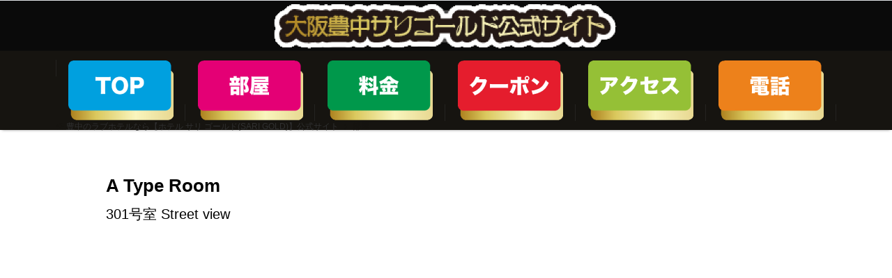

--- FILE ---
content_type: text/html; charset=UTF-8
request_url: https://toyonaka-hotel.com/room
body_size: 11336
content:
<!DOCTYPE html>
<html lang="ja" dir="ltr">
<head prefix="og: http://ogp.me/ns# fb: http://ogp.me/ns/fb# website: http://ogp.me/ns/website#">

<!-- Global site tag (gtag.js) - Google Analytics -->
<script async src="https://www.googletagmanager.com/gtag/js?id=UA-110396146-2"></script>
<script>
  window.dataLayer = window.dataLayer || [];
  function gtag(){dataLayer.push(arguments);}
  gtag('js', new Date());

  gtag('config', 'UA-110396146-2');
</script>
<!-- Google Tag Manager -->
<script>(function(w,d,s,l,i){w[l]=w[l]||[];w[l].push({'gtm.start':
new Date().getTime(),event:'gtm.js'});var f=d.getElementsByTagName(s)[0],
j=d.createElement(s),dl=l!='dataLayer'?'&l='+l:'';j.async=true;j.src=
'https://www.googletagmanager.com/gtm.js?id='+i+dl;f.parentNode.insertBefore(j,f);
})(window,document,'script','dataLayer','GTM-5V7QVX7');</script>
<!-- End Google Tag Manager -->

<meta charset="UTF-8">
<meta name="viewport" content="width=device-width,initial-scale=1.0">
<meta name="keywords" content="豊中,ラブホテル,ラブホ,ホテル,休憩,宿泊,クーポン,激安,サービス,大阪" >
<meta name="description" content="全25室。天蓋カーテン付きのベッドや異国の趣きたっぷりの露天風呂、岩盤浴ルームなどバリリゾートの雰囲気をご堪能ください。">
<title>部屋 &#8211; 豊中のラブホテルなら【ホテル サリ ゴールド(SARI GOLD)】公式サイト</title>
<link rel='dns-prefetch' href='//cdn.jsdelivr.net' />
<link rel='dns-prefetch' href='//ajax.googleapis.com' />
<link rel='dns-prefetch' href='//maxcdn.bootstrapcdn.com' />
<link rel="alternate" type="application/rss+xml" title="豊中のラブホテルなら【ホテル サリ ゴールド(SARI GOLD)】公式サイト &raquo; フィード" href="https://toyonaka-hotel.com/feed/" />
<link rel="alternate" type="application/rss+xml" title="豊中のラブホテルなら【ホテル サリ ゴールド(SARI GOLD)】公式サイト &raquo; コメントフィード" href="https://toyonaka-hotel.com/comments/feed/" />
<link rel='stylesheet' id='wp-block-library-css'  href='https://toyonaka-hotel.com/wp-includes/css/dist/block-library/style.min.css?ver=5.2.21' type='text/css' media='all' />
<link rel='stylesheet' id='parent-style-css'  href='https://toyonaka-hotel.com/wp-content/themes/emanon-pro/style.css?ver=5.2.21' type='text/css' media='all' />
<link rel='stylesheet' id='child-style-css'  href='https://toyonaka-hotel.com/wp-content/themes/emanon-pro-child/style.css?ver=5.2.21' type='text/css' media='all' />
<link rel='stylesheet' id='animate-css'  href='https://toyonaka-hotel.com/wp-content/themes/emanon-pro/lib/css/animate.min.css?ver=5.2.21' type='text/css' media='all' />
<link rel='stylesheet' id='font-awesome-css'  href='https://maxcdn.bootstrapcdn.com/font-awesome/4.7.0/css/font-awesome.min.css?ver=5.2.21' type='text/css' media='all' />
<link rel='stylesheet' id='fancybox-css'  href='https://toyonaka-hotel.com/wp-content/plugins/easy-fancybox/css/jquery.fancybox.min.css?ver=1.3.24' type='text/css' media='screen' />
<script type='text/javascript' src='https://ajax.googleapis.com/ajax/libs/jquery/2.1.3/jquery.min.js?ver=5.2.21'></script>
<link rel="EditURI" type="application/rsd+xml" title="RSD" href="https://toyonaka-hotel.com/xmlrpc.php?rsd" />
<link rel="wlwmanifest" type="application/wlwmanifest+xml" href="https://toyonaka-hotel.com/wp-includes/wlwmanifest.xml" /> 
<link rel="canonical" href="https://toyonaka-hotel.com/room/" />
<style>
/*---main color--*/
#gnav,.global-nav li ul li,.mb-horizontal-nav{background-color:#161410;}
.fa,.required,.widget-line a{color:#161410;}
#wp-calendar a{color:#161410;font-weight: bold;}
.cat-name, .sticky .cat-name{background-color:#161410;}
.pagination a:hover,.pagination .current{background-color:#161410;border:solid 1px #161410;}
.wpp-list li a:before{background-color:#161410;}
/*--link color--*/
#gnav .global-nav .current-menu-item > a,#gnav .global-nav .current-menu-item > a .fa,#modal-global-nav-container .current-menu-item a,#modal-global-nav-container .sub-menu .current-menu-item a,.side-widget .current-menu-item a,.mb-horizontal-nav-inner .current-menu-item a,.mb-horizontal-nav-inner .current-menu-item a .fa,.entry-title a:active,.pagination a,.post-nav .fa{color:#494949;}
.global-nav-default > li:first-child:before, .global-nav-default > li:after{background-color:#494949;}
.article-body a{color:#494949;}
.follow-line a{color:#161410;}
.author-profile-text .author-name a{color:#494949;}
.recommend-date a {display:block;text-decoration:none;color:#000c15;}
.next-page span{background-color:#636363;color:#fff;}
.next-page a span {background-color:#fff;color:#494949;}
.comment-page-link .page-numbers{background-color:#fff;color:#494949;}
.comment-page-link .current{background-color:#636363;color:#fff;}
.side-widget li a:after{color:#494949;}
blockquote a, .box-default a, .box-info a{color:#494949;}
.follow-user-url a:hover .fa{color:#494949;}
.popular-post-rank{border-color:#494949 transparent transparent transparent;}
/*--link hover--*/
a:hover,.global-nav a:hover,.side-widget a:hover,.side-widget li a:hover:before,#wp-calendar a:hover,.entry-title a:hover,.footer-follow-btn a:hover .fa{color:#636363;}
.scroll-nav-inner li:after{background-color:#636363;}
.featured-title h2:hover{color:#636363;}
.author-profile-text .author-name a:hover{color:#636363;}
follow-user-url a:hover .fa{color:#636363;}
.next-page a span:hover{background-color:#636363;color:#fff;}
.comment-page-link .page-numbers:hover{background-color:#636363;color:#fff;}
.tagcloud a:hover{border:solid 1px #636363;color:#636363;}
blockquote a:hover, .box-default a:hover, .box-info a:hover{color:#636363;}
#modal-global-nav-container .global-nav-default li a:hover{color:#636363;}
.side-widget li a:hover:after{color:#636363;}
.widget-contact a:hover .fa{color:#636363;}
#sidebar-cta {border:solid 4px #636363;}
.popular-post li a:hover .popular-post-rank{border-color:#636363 transparent transparent transparent;}
/*--btn color--*/
.btn-more{background-color:#9b8d77;border:solid 1px #9b8d77;}
.btn a{background-color:#9b8d77;color:#fff;}
.btn a:hover{color:#fff;}
.btn-border{display:block;padding:8px 16px;border:solid 1px #9b8d77;}
.btn-border .fa{color:#9b8d77;}
input[type=submit]{background-color:#9b8d77;color:#fff;}
/* gutenberg File */
.wp-block-file .wp-block-file__button{display:inline-block;padding:8px 32px!important;border-radius:4px!important;line-height:1.5!important;border-bottom:solid 3px rgba(0,0,0,0.2)!important;background-color:#9b8d77!important;color:#fff!important;font-size:16px!important}
/* gutenberg button */
.wp-block-button a{text-decoration:none;}
.wp-block-button:not(.is-style-outline) a{color:#fff;}
.wp-block-button:not(.is-style-outline) .wp-block-button__link{background-color:#494949;}
.wp-block-button.is-style-outline: .wp-block-button__link:not(.has-text-color){color:#494949;}
.wp-block-button.is-style-outline:hover .wp-block-button__link:not(.has-text-color){color:#494949;}
/* gutenberg Media & Text */
.wp-block-media-text p{	line-height:1;margin-bottom:16px;}
/* gutenberg pullquote */
.wp-block-pullquote blockquote{margin:0!important;border:none!important;quotes:none!important;background-color:inherit!important;}
.wp-block-pullquote{border-top:3px solid #e2e5e8;border-bottom:3px solid #e2e5e8;color:#303030;}
/*--header-*/
.header-area-height{height:72px;}
.header-brand {line-height:72px;}
.header,.header-area-height-line #gnav{background-color:#0a0a0a;}
.top-bar{background-color:#f8f8f8;}
.site-description {color:#000c15}
.header-table .site-description{line-height:1.5;font-size:12px;}
.header-site-name a{color:#000c15}
.header-site-name a:hover{color:#636363;}
.header-logo img, .modal-header-logo img{max-height:56px;}
.global-nav-line li a{color:#000c15;}
#mb-scroll-nav .header-site-name a{color:#000c15;font-size:16px;}
#mb-scroll-nav .header-site-name a:hover{color:#636363;}
@media screen and ( min-width: 768px ){
.header-site-name a{font-size:24px;}
.header-area-height,.header-widget{height:72px;}
.header-brand {line-height:72px;}
}
@media screen and ( min-width: 992px ){
.header-logo img{max-height:72px;}
}
/*--nav fixed--*/
.nav-fixed{display:block;position:fixed;top:0;width:100%;background-color:#0a0a0a;box-shadow:0px 0px 2px 1px rgba(0, 0, 0, 0.1);z-index:999;}
#scroll-nav .header-site-name a{color:#000c15;font-size:16px;}
#scroll-nav .header-site-name a:hover{color:#636363;}
#scroll-nav .header-logo img{max-height:40px;}
.global-nav-scroll > li > a{color:#dd9933}
@media screen and ( min-width: 768px ){
.nav-fixed{display:block;position:fixed;top:0;width:100%;background-color:#000000;}
#scroll-nav .header-site-name a{color:#dd9933;}
}
/*--widget fixed--*/
.widget-fixed{margin-top:64px;}
/*--modal menu--*/
.modal-menu{position:absolute;top:50%;right:0;-webkit-transform:translateY(-50%);transform:translateY(-50%);z-index:999;}
.modal-menu .modal-gloval-icon{float:left;margin-bottom:6px;}
.modal-menu .slicknav_no-text{margin:0;}
.modal-menu .modal-gloval-icon-bar{display:block;width:32px;height:3px;border-radius:4px;-webkit-transition:all 0.2s;transition:all 0.2s;}
.modal-menu .modal-gloval-icon-bar + .modal-gloval-icon-bar{margin-top:6px;}
.modal-menu .modal-menutxt{display:block;text-align:center;font-size:12px;font-size:1.2rem;color:#ffffff;}
.modal-menu .modal-gloval-icon-bar{background-color:#ffffff;}
#modal-global-nav-container{background-color:#0a0a0a;}
#modal-global-nav-container .modal-header-site-name a{color:#ffffff;}
#modal-global-nav-container .global-nav li ul li{background-color:#0a0a0a;}
#modal-global-nav-container .global-nav-default li a{color:#ffffff;}
/*--slick slider for front page & LP--*/
.slick-slider{-moz-box-sizing:border-box;box-sizing:border-box;-webkit-user-select:none;-moz-user-select:none;-ms-user-select:none;user-select:none;-webkit-touch-callout:none;-khtml-user-select:none;-ms-touch-action:pan-y;touch-action:pan-y;-webkit-tap-highlight-color:rgba(0,0,0,0)}
.slick-list,.slick-slider{display:block;position:relative}
.slick-list{overflow:hidden;margin:0;padding:0}
.slick-list:focus{outline:0}
.slick-list.dragging{cursor:pointer;cursor:hand}
.slick-slider .slick-list,.slick-slider .slick-track{-webkit-transform:translate3d(0,0,0);-moz-transform:translate3d(0,0,0);-ms-transform:translate3d(0,0,0);-o-transform:translate3d(0,0,0);transform:translate3d(0,0,0)}
.slick-track{display:block;position:relative;top:0;left:0;margin:40px 0}
.slick-track:after,.slick-track:before{display:table;content:''}
.slick-track:after{clear:both}.slick-loading .slick-track{visibility:hidden}
.slick-slide{display:none;float:left;height:100%;min-height:1px}[dir='rtl']
.slick-slide{float:right}
.slick-slide.slick-loading img{display:none}
.slick-slide.dragging img{pointer-events:none}
.slick-initialized .slick-slide{display:block}
.slick-loading .slick-slide{visibility:hidden}
.slick-vertical .slick-slide{display:block;height:auto;border:solid 1px transparent}
.slick-arrow.slick-hidden{display:none}
.slick-next:before,.slick-prev:before{content:""}
.slick-next{display:block;position:absolute;top:50%;right:-11px;padding:0;width:16px;height:16px;border-color:#494949;border-style:solid;border-width:3px 3px 0 0;background-color:transparent;cursor:pointer;text-indent:-9999px;-webkit-transform:rotate(45deg);-moz-transform:rotate(45deg);-ms-transform:rotate(45deg);-o-transform:rotate(45deg);transform:rotate(45deg)}
.slick-prev{display:block;position:absolute;top:50%;left:-11px;padding:0;width:16px;height:16px;border-color:#494949;border-style:solid;border-width:3px 3px 0 0;background-color:transparent;cursor:pointer;text-indent:-9999px;-webkit-transform:rotate(-135deg);-moz-transform:rotate(-135deg);-ms-transform:rotate(-135deg);-o-transform:rotate(-135deg);transform:rotate(-135deg)}
@media screen and ( min-width: 768px ){
.slick-next{right:-32px;width:32px;height:32px;}
.slick-prev{left:-32px;width:32px;height:32px;}
}
/*---下ボーダー（2カラー）--*/
.front-top-widget-box h2, .front-bottom-widget-box h2{margin-bottom: -1px;}
.front-top-widget-box h2 > span, .front-bottom-widget-box h2 > span{display:inline-block;padding:0 4px 4px 0;border-bottom:solid 1px #161410;}
.entry-header {border-bottom:solid 1px #e2e5e8;}
.entry-header h2{margin-bottom: -1px;}
.entry-header h2 > span{display:inline-block;padding:0 4px 4px 0;border-bottom:solid 1px #161410;}
.archive-title {border-bottom:solid 1px #e2e5e8;}
.archive-title h1{margin-bottom: -1px;}
.archive-title h1 > span{display:inline-block;padding:0 4px 4px 0;border-bottom:solid 1px #161410;}
/*--h2 style--*/
/*---左ボーダー＋背景--*/
.article-body h2{padding:8px 0 8px 12px;border-left:solid 4px #161410;background-color:#f0f0f0;}
/*--h3 style--*/
/*--下ボーダー--*/
.article-body h3:not(.block-pr-box-heading):not(.block-cta-heading):not(.block-pricing-table-heading):not(.block-member-name):not(.showcase-box-heading),.page-bottom-widget h3{padding:6px 0;border-bottom:solid 2px #161410;}
/*--h4 style--*/
/*---無し--*/
.article-body h4{padding:4px 0;}
/*--sidebar style--*/
/*---下ボーダー（2カラー）--*/
.side-widget-title {border-bottom:1px solid #e2e5e8;}
.side-widget-title h3 {margin-bottom: -1px;}
.side-widget-title span{display:inline-block;padding:0 4px 4px 0;border-bottom:solid 1px #161410;}
/*--read more--*/
.archive-header{padding:8px 16px 64px 16px;}
.read-more{position:absolute;right: 0;bottom:24px;left:0;text-align:center;}
.read-more .fa{margin:0 0 0 4px;}
.featured-date .read-more,.home .big-column .read-more,.archive .ar-big-column .read-more{position:absolute;right:0;bottom:32px;left:0;}
.home .big-column .btn-mid,.archive .ar-big-column .btn-mid{width: 80%;}
@media screen and ( min-width: 768px ){
.archive-header{padding:8px 16px 72px 16px;}
.home .one-column .read-more,.archive .ar-one-column .read-more,.search .ar-one-column .read-more{position:absolute;right:16px;bottom:20px;left:auto;}
.blog .one-column .read-more,.archive .ar-one-column .read-more,.search .ar-one-column .read-more{position:absolute;right:16px;bottom:20px;left:auto;}
.home .big-column .btn-mid,.archive .ar-big-column .btn-mid,.search .ar-big-column .btn-mid{width:20%;}
.blog .big-column .btn-mid,.archive .ar-big-column .btn-mid,.search .ar-big-column .btn-mid{width:20%;}
.home .one-column .read-more .btn-border,.archive .ar-one-column .read-more .btn-border,.search .ar-one-column .read-more .btn-border{display:inline;}
.blog .one-column .read-more .btn-border,.archive .ar-one-column .read-more .btn-border,.search .ar-one-column .read-more .btn-border{display:inline;}
}
/*--remodal's necessary styles--*/
html.remodal-is-locked{overflow:hidden;-ms-touch-action:none;touch-action:none}
.remodal{overflow:scroll;-webkit-overflow-scrolling:touch;}
.remodal,[data-remodal-id]{display:none}
.remodal-overlay{position:fixed;z-index:9998;top:-5000px;right:-5000px;bottom:-5000px;left:-5000px;display:none}
.remodal-wrapper{position:fixed;z-index:9999;top:0;right:0;bottom:0;left:0;display:none;overflow:auto;text-align:center;-webkit-overflow-scrolling:touch}
.remodal-wrapper:after{display:inline-block;height:100%;margin-left:-0.05em;content:""}
.remodal-overlay,.remodal-wrapper{-webkit-backface-visibility:hidden;backface-visibility:hidden}
.remodal{position:relative;outline:0;}
.remodal-is-initialized{display:inline-block}
/*--remodal's default mobile first theme--*/
.remodal-bg.remodal-is-opened,.remodal-bg.remodal-is-opening{-webkit-filter:blur(3px);filter:blur(3px)}.remodal-overlay{background:rgba(43,46,56,.9)}
.remodal-overlay.remodal-is-closing,.remodal-overlay.remodal-is-opening{-webkit-animation-duration:0.3s;animation-duration:0.3s;-webkit-animation-fill-mode:forwards;animation-fill-mode:forwards}
.remodal-overlay.remodal-is-opening{-webkit-animation-name:c;animation-name:c}
.remodal-overlay.remodal-is-closing{-webkit-animation-name:d;animation-name:d}
.remodal-wrapper{padding:16px}
.remodal{box-sizing:border-box;width:100%;-webkit-transform:translate3d(0,0,0);transform:translate3d(0,0,0);color:#2b2e38;background:#fff;}
.remodal.remodal-is-closing,.remodal.remodal-is-opening{-webkit-animation-duration:0.3s;animation-duration:0.3s;-webkit-animation-fill-mode:forwards;animation-fill-mode:forwards}
.remodal.remodal-is-opening{-webkit-animation-name:a;animation-name:a}
.remodal.remodal-is-closing{-webkit-animation-name:b;animation-name:b}
.remodal,.remodal-wrapper:after{vertical-align:middle}
.remodal-close{position:absolute;top:-32px;right:0;display:block;overflow:visible;width:32px;height:32px;margin:0;padding:0;cursor:pointer;-webkit-transition:color 0.2s;transition:color 0.2s;text-decoration:none;color:#fff;border:0;outline:0;background:#b5b5b5;}
.modal-global-nav-close{position:absolute;top:0;right:0;display:block;overflow:visible;width:32px;height:32px;margin:0;padding:0;cursor:pointer;-webkit-transition:color 0.2s;transition:color 0.2s;text-decoration:none;color:#fff;border:0;outline:0;background:#ffffff;}
.remodal-close:focus,.remodal-close:hover{color:#2b2e38}
.remodal-close:before{font-family:Arial,Helvetica CY,Nimbus Sans L,sans-serif!important;font-size:32px;line-height:32px;position:absolute;top:0;left:0;display:block;width:32px;content:"\00d7";text-align:center;}
.remodal-cancel,.remodal-confirm{font:inherit;display:inline-block;overflow:visible;min-width:110px;margin:0;padding:9pt 0;cursor:pointer;-webkit-transition:background 0.2s;transition:background 0.2s;text-align:center;vertical-align:middle;text-decoration:none;border:0;outline:0}
.remodal-confirm{color:#fff;background:#81c784}
.remodal-confirm:focus,.remodal-confirm:hover{background:#66bb6a}
.remodal-cancel{color:#fff;background:#e57373}
.remodal-cancel:focus,.remodal-cancel:hover{background:#ef5350}
.remodal-cancel::-moz-focus-inner,.remodal-close::-moz-focus-inner,.remodal-confirm::-moz-focus-inner{padding:0;border:0}
@-webkit-keyframes a{0%{-webkit-transform:scale(1.05);transform:scale(1.05);opacity:0}to{-webkit-transform:none;transform:none;opacity:1}}
@keyframes a{0%{-webkit-transform:scale(1.05);transform:scale(1.05);opacity:0}to{-webkit-transform:none;transform:none;opacity:1}}
@-webkit-keyframes b{0%{-webkit-transform:scale(1);transform:scale(1);opacity:1}to{-webkit-transform:scale(0.95);transform:scale(0.95);opacity:0}}
@keyframes b{0%{-webkit-transform:scale(1);transform:scale(1);opacity:1}to{-webkit-transform:scale(0.95);transform:scale(0.95);opacity:0}}
@-webkit-keyframes c{0%{opacity:0}to{opacity:1}}
@keyframes c{0%{opacity:0}to{opacity:1}}
@-webkit-keyframes d{0%{opacity:1}to{opacity:0}}
@keyframes d{0%{opacity:1}to{opacity:0}}
@media only screen and (min-width:641px){.remodal{max-width:700px}}.lt-ie9 .remodal-overlay{background:#2b2e38}.lt-ie9 .remodal{width:700px}
/*--footer cta --*/
/*--footer--*/
.footer{background-color:#e47a10;color:#ffffff;}
.footer a,.footer .fa{color:#ffffff;}
.footer a:hover{color:#fff;}
.footer a:hover .fa{color:#fff;}
.footer-nav li{border-right:solid 1px #ffffff;}
.footer-widget-box h2,.footer-widget-box h3,.footer-widget-box h4,.footer-widget-box h5,.footer-widget-box h6{color:#ffffff;}
.footer-widget-box h3{border-bottom:solid 1px #ffffff;}
.footer-widget-box a:hover .fa{color:#fff;}
.footer-widget-box #wp-calendar caption{border:solid 1px #ffffff;border-bottom: none;}
.footer-widget-box #wp-calendar th{border:solid 1px #ffffff;}
.footer-widget-box #wp-calendar td{border:solid 1px #ffffff;}
.footer-widget-box #wp-calendar a:hover{color:#fff;}
.footer-widget-box .tagcloud a{border:solid 1px #ffffff;}
.footer-widget-box .tagcloud a:hover{border:solid 1px #fff;}
.footer-widget-box .wpp-list .wpp-excerpt, .footer-widget-box .wpp-list .post-stats, .footer-widget-box .wpp-list .post-stats a{color:#ffffff;}
.footer-widget-box .wpp-list a:hover{color:#fff;}
.footer-widget-box select{border:solid 1px #ffffff;color:#ffffff;}
.footer-widget-box .widget-contact a:hover .fa{color:#fff;}
@media screen and ( min-width: 768px ){.footer a:hover .fa{color:#ffffff;}}
/*--lp header image cover--*/
.lp-header{height:500px;}
.lp-header:before,.lp-header-image:before{position:absolute;top:0;left:0;right:0;bottom:0;background:linear-gradient(135deg, #000, #000)fixed;opacity:0.5;content: "";z-index: 100;}
.header-title, .header-target-message{color: #fff;}
.header-sub-title{color:#fff;}
.header-btn-bg a{border-bottom:none;border-radius:0;background-color:#9b8d77;color:#fff;}
.header-btn-bg a:hover{background-color:#9b8d77;border-radius:inherit;-webkit-transform:inherit;transform:inherit;color:#fff;}
.header-btn-bg:before{content:'';position:absolute;border:solid 3px #9b8d77;top:0;right:0;bottom:0;left:0;-webkit-transition:.2s ease-in-out;transition:.2s ease-in-out;z-index:-1;}
.header-btn-bg:hover:before{top:-8px;right:-8px;bottom:-8px;left:-8px}
@media screen and ( max-width: 767px ){
.header-message{right:0;left:0;}
}
@media screen and ( min-width: 768px ){
.header-message{right:0;left:0;}
}
/*--lp content section--*/
#lp-content-section {background-color:#f8f8f8;}
/*--page custom css--*/
a { text-decoration: none; }

@media (min-width: 481px) {
    #footerFloatingMenu {
        display: none;
    }
}
table.hotel_pro {
	border-collapse: separate;
	border-spacing: 1px;
	text-align: left;
	line-height: 1.5;
	border-top: 1px solid #ffc46b;
	border-left:  1px solid #ffc46b;
	border-right: 1px solid #ffc46b;
	border-bottom: 0px;
}
table.hotel_pro th {
        width:25%;
	padding: 10px;
	font-weight: bold;
	text-align: center;
	vertical-align: center;
	border-bottom: 1px solid #ffc46b;
	background: #e47a10;
	border-left:  0px;
	border-right: 0px;
	border-top: 0px;
}
table.hotel_pro td {
	padding: 10px;
	vertical-align: center;
	border-bottom: 1px solid #ffc46b;
	border-left: 0px;
	border-right:  0px;
	border-top: 0px;
}

#address
    {
     font-size:30px!important;
     margin-left: auto;    
     margin-right: auto;   
     text-align: center!important;              
    }
li{
white-space:nowrap;
list-style-type:none;
}
li img {
    vertical-align: bottom;
}
/*.container {
    background-color: rgba(0, 0, 0, 0.21);
}*/</style>
<link rel="icon" href="https://toyonaka-hotel.com/wp-content/uploads/2023/07/icon-150x150.png" sizes="32x32" />
<link rel="icon" href="https://toyonaka-hotel.com/wp-content/uploads/2023/07/icon-300x300.png" sizes="192x192" />
<link rel="apple-touch-icon-precomposed" href="https://toyonaka-hotel.com/wp-content/uploads/2023/07/icon-180x180.png" />
<meta name="msapplication-TileImage" content="https://toyonaka-hotel.com/wp-content/uploads/2023/07/icon-300x300.png" />
		<style type="text/css" id="wp-custom-css">
			h1 {padding-bottom: 0;}

.article-header h1 {
  display: none;
}

.article-header h2 {
  display: none;
}

.footer_hotelname {
	font-size: 14px;
	text-align: center;
}
.price-text {
	font-size: 20px;
}
.coupon-mgn li {
	margin-top:0px!important;
	margin-bottom:0px!important;
	padding:0!important;
}

li img {
    vertical-align: bottom;
	  list-style:none;
}

#benefits {
		margin-top: -80px;
		padding-top: 80px;
}
.article-body img {
	margin-bottom:0px;
}
.wp-block-gallery {
	margin: 20px 0 0 !important;
}
#service {
margin-top: -80px;
padding-top: 80px;
}

.article {
	border: none;
	background-color: unset;
}

#header-wrapper {
	background-position: top;
}

@media only screen and (max-width: 991px) {
.header-col-center {text-align: left;}
.header-logo img {max-height: 35px;}
	/*.mb-scroll-arrow {display: none;}*/
}
.scroll-nav-center {text-align: left;}

@media screen and (min-width: 768px) {
    .scroll-nav-inner li img {
        max-width: 90px;
    }
}
.content {
    padding: 28px 8px;
    /*background-image: url(https://toyonaka-hotel.com/wp-content/uploads/2024/07/back_ground.png);*/
	background:#fff;
	/*background:rgba(255,165,0,1);*/
	   background-size: 100% auto;
}
.home > .content {
	    background-size: contain;
}
h1,h4 {
	color:#000;
	/*background:#000;*/
}
.article-body p {
    color: #000;
}
.mb-horizontal-nav-inner a {
    line-height: 0;
}
#modal-global-nav-container .global-nav-default li img {
	width: 20%;
}
.mb-horizontal-nav {
    height: 40px;
}
.mb-horizontal-nav-inner a {
    padding: 0px 2px 0 2px;
}
/*#breadcrumb .fa {
    color: #fff;
}
span {
	color: #fff;
}*/
.modal-global-nav-close {
	color:#000;
}
.slick-next {
	width: 35px;
}
.slick-prev {
	width: 35px;
}
.slick-track {
    margin: 10px 0;
}
.article-header {
    padding: 0;
}

.bottom-fixed {
	margin:0 100%;
}
@media screen and (max-width: 767px) {
	.bottom-fixed {
	margin:0;
}
}		</style>
		<!-- Global site tag (gtag.js) - Google Ads: 720264076 -->
<script async src="https://www.googletagmanager.com/gtag/js?id=AW-720264076"></script>
<script>
  window.dataLayer = window.dataLayer || [];
  function gtag(){dataLayer.push(arguments);}
  gtag('js', new Date());

  gtag('config', 'AW-720264076');
</script>


<!-- slick CSS -->
<link rel="stylesheet" type="text/css" href="https://toyonaka-hotel.com/wp-content/themes/emanon-pro-child/slick/slick.css" media="screen" />
<link rel="stylesheet" type="text/css" href="https://toyonaka-hotel.com/wp-content/themes/emanon-pro-child/slick/slick-theme.css" media="screen" />
<!-- /slick CSS -->
<!-- jQuery -->
<script src="https://ajax.googleapis.com/ajax/libs/jquery/1.11.3/jquery.min.js"></script>
<!-- /jQuery -->

</head>
<body id="top" class="page-template page-template-templates page-template-no-sidebar page-template-templatesno-sidebar-php page page-id-96">
<!-- Google Tag Manager (noscript) -->
<noscript><iframe src="https://www.googletagmanager.com/ns.html?id=GTM-5V7QVX7"
height="0" width="0" style="display:none;visibility:hidden"></iframe></noscript>
<!-- End Google Tag Manager (noscript) -->

<header id="header-wrapper" itemscope itemtype="http://schema.org/WPHeader">
		<!--top bar-->
	<div class="top-bar">
		<div class="container">
			<div class="col12">
			<p class="site-description" itemprop="description"></p>
			</div>
		</div>
	</div>
	<!--end top bar-->
		<!--header-->
	<div class="header">
		<div class="container header-area-height">
			<div class="col12 header-col-center header-brand">
			<div class="header-table">
<div class="header-logo"><a href="https://toyonaka-hotel.com/"><img src="https://toyonaka-hotel.com/wp-content/uploads/2024/07/logo_1.png" alt="豊中のラブホテルなら【ホテル サリ ゴールド(SARI GOLD)】公式サイト" ></a></div>
</div>
			</div>
			<!--modal menu-->
			<div class="modal-menu js-modal-menu">
				<a href="#modal-global-nav" data-remodal-target="modal-global-nav">
										<span class="modal-menutxt">Menu</span>
										<span class="modal-gloval-icon">
						<span class="modal-gloval-icon-bar"></span>
						<span class="modal-gloval-icon-bar"></span>
						<span class="modal-gloval-icon-bar"></span>
					</span>
				</a>
			</div>
			<!--end modal menu-->
		</div>
	<!--global nav-->
<div class="remodal" data-remodal-id="modal-global-nav" data-remodal-options="hashTracking:false">
	<button data-remodal-action="close" class="remodal-close modal-global-nav-close"></button>
	<div id="modal-global-nav-container">
		<div class="modal-header-logo"><a href="https://toyonaka-hotel.com/"><img src="https://toyonaka-hotel.com/wp-content/uploads/2024/07/logo_1.png" alt="豊中のラブホテルなら【ホテル サリ ゴールド(SARI GOLD)】公式サイト" ></a></div>
		<nav>
		<ul id="menu-%e3%83%98%e3%83%83%e3%83%80%e3%83%bc%e3%83%a1%e3%83%8b%e3%83%a5%e3%83%bc" class="global-nav global-nav-default"><li id="menu-item-144" class="menu-item menu-item-type-post_type menu-item-object-page menu-item-home menu-item-144"><a href="https://toyonaka-hotel.com/"><img src="https://toyonaka-hotel.com/wp-content/uploads/2024/07/navi_1-1.png"></a></li>
<li id="menu-item-149" class="menu-item menu-item-type-post_type menu-item-object-page current-menu-item page_item page-item-96 current_page_item menu-item-149"><a href="https://toyonaka-hotel.com/room/" aria-current="page"><img src="https://toyonaka-hotel.com/wp-content/uploads/2024/07/navi_2-1.png"></a></li>
<li id="menu-item-148" class="menu-item menu-item-type-post_type menu-item-object-page menu-item-148"><a href="https://toyonaka-hotel.com/price/"><img src="https://toyonaka-hotel.com/wp-content/uploads/2024/07/navi_3-1.png"></a></li>
<li id="menu-item-146" class="menu-item menu-item-type-post_type menu-item-object-page menu-item-146"><a href="https://toyonaka-hotel.com/coupon/"><img src="https://toyonaka-hotel.com/wp-content/uploads/2024/07/navi_4-1.png"></a></li>
<li id="menu-item-145" class="menu-item menu-item-type-post_type menu-item-object-page menu-item-145"><a href="https://toyonaka-hotel.com/access/"><img src="https://toyonaka-hotel.com/wp-content/uploads/img/navi_5.png"></a></li>
<li id="menu-item-150" class="menu-item menu-item-type-custom menu-item-object-custom menu-item-150"><a href="tel:06-6862-9500"><img src="https://toyonaka-hotel.com/wp-content/uploads/img/navi_6.png"></a></li>
</ul>		</nav>
			</div>
</div>
<!--end global nav-->	</div>
	<!--end header-->
</header>
<!--global nav-->
<div id="gnav" class="default-nav">
	<div class="container">
		<div class="col12">
			<nav id="menu">
			<ul id="menu-%e3%83%98%e3%83%83%e3%83%80%e3%83%bc%e3%83%a1%e3%83%8b%e3%83%a5%e3%83%bc-1" class="global-nav global-nav-default"><li class="menu-item menu-item-type-post_type menu-item-object-page menu-item-home menu-item-144"><a href="https://toyonaka-hotel.com/"><img src="https://toyonaka-hotel.com/wp-content/uploads/2024/07/navi_1-1.png"></a></li>
<li class="menu-item menu-item-type-post_type menu-item-object-page current-menu-item page_item page-item-96 current_page_item menu-item-149"><a href="https://toyonaka-hotel.com/room/" aria-current="page"><img src="https://toyonaka-hotel.com/wp-content/uploads/2024/07/navi_2-1.png"></a></li>
<li class="menu-item menu-item-type-post_type menu-item-object-page menu-item-148"><a href="https://toyonaka-hotel.com/price/"><img src="https://toyonaka-hotel.com/wp-content/uploads/2024/07/navi_3-1.png"></a></li>
<li class="menu-item menu-item-type-post_type menu-item-object-page menu-item-146"><a href="https://toyonaka-hotel.com/coupon/"><img src="https://toyonaka-hotel.com/wp-content/uploads/2024/07/navi_4-1.png"></a></li>
<li class="menu-item menu-item-type-post_type menu-item-object-page menu-item-145"><a href="https://toyonaka-hotel.com/access/"><img src="https://toyonaka-hotel.com/wp-content/uploads/img/navi_5.png"></a></li>
<li class="menu-item menu-item-type-custom menu-item-object-custom menu-item-150"><a href="tel:06-6862-9500"><img src="https://toyonaka-hotel.com/wp-content/uploads/img/navi_6.png"></a></li>
</ul>			</nav>
		</div>
	</div>
</div>
<!--end global nav-->
<!--mb horizontal nav-->
<div class="mb-horizontal-nav">
	<div class="container">
		<div class="col12">
			<nav class="mb-scroll-arrow">
			<ul id="menu-%e3%83%98%e3%83%83%e3%83%80%e3%83%bc%e3%83%a1%e3%83%8b%e3%83%a5%e3%83%bc-2" class="mb-horizontal-nav-inner"><li class="menu-item menu-item-type-post_type menu-item-object-page menu-item-home menu-item-144"><a href="https://toyonaka-hotel.com/"><img src="https://toyonaka-hotel.com/wp-content/uploads/2024/07/navi_1-1.png"></a></li>
<li class="menu-item menu-item-type-post_type menu-item-object-page current-menu-item page_item page-item-96 current_page_item menu-item-149"><a href="https://toyonaka-hotel.com/room/" aria-current="page"><img src="https://toyonaka-hotel.com/wp-content/uploads/2024/07/navi_2-1.png"></a></li>
<li class="menu-item menu-item-type-post_type menu-item-object-page menu-item-148"><a href="https://toyonaka-hotel.com/price/"><img src="https://toyonaka-hotel.com/wp-content/uploads/2024/07/navi_3-1.png"></a></li>
<li class="menu-item menu-item-type-post_type menu-item-object-page menu-item-146"><a href="https://toyonaka-hotel.com/coupon/"><img src="https://toyonaka-hotel.com/wp-content/uploads/2024/07/navi_4-1.png"></a></li>
<li class="menu-item menu-item-type-post_type menu-item-object-page menu-item-145"><a href="https://toyonaka-hotel.com/access/"><img src="https://toyonaka-hotel.com/wp-content/uploads/img/navi_5.png"></a></li>
<li class="menu-item menu-item-type-custom menu-item-object-custom menu-item-150"><a href="tel:06-6862-9500"><img src="https://toyonaka-hotel.com/wp-content/uploads/img/navi_6.png"></a></li>
</ul>			</nav>
		</div>
	</div>
</div>
<!--end mb horizontal nav--><!--scroll nav-->
<div id="scroll-nav" class="display-none scroll-nav-center">
	<div class="container">
		<div class="col4 first">
			<div class="header-table">
<div class="header-logo"><a href="https://toyonaka-hotel.com/"><img src="https://toyonaka-hotel.com/wp-content/uploads/2024/07/logo_1.png" alt="豊中のラブホテルなら【ホテル サリ ゴールド(SARI GOLD)】公式サイト" ></a></div>
</div>
		</div>
		<div class="col8">
			<nav class="scroll-nav-inner br-pc">
			<ul id="menu-%e3%83%98%e3%83%83%e3%83%80%e3%83%bc%e3%83%a1%e3%83%8b%e3%83%a5%e3%83%bc-3" class="global-nav global-nav-scroll"><li class="menu-item menu-item-type-post_type menu-item-object-page menu-item-home menu-item-144"><a href="https://toyonaka-hotel.com/"><img src="https://toyonaka-hotel.com/wp-content/uploads/2024/07/navi_1-1.png"></a></li>
<li class="menu-item menu-item-type-post_type menu-item-object-page current-menu-item page_item page-item-96 current_page_item menu-item-149"><a href="https://toyonaka-hotel.com/room/" aria-current="page"><img src="https://toyonaka-hotel.com/wp-content/uploads/2024/07/navi_2-1.png"></a></li>
<li class="menu-item menu-item-type-post_type menu-item-object-page menu-item-148"><a href="https://toyonaka-hotel.com/price/"><img src="https://toyonaka-hotel.com/wp-content/uploads/2024/07/navi_3-1.png"></a></li>
<li class="menu-item menu-item-type-post_type menu-item-object-page menu-item-146"><a href="https://toyonaka-hotel.com/coupon/"><img src="https://toyonaka-hotel.com/wp-content/uploads/2024/07/navi_4-1.png"></a></li>
<li class="menu-item menu-item-type-post_type menu-item-object-page menu-item-145"><a href="https://toyonaka-hotel.com/access/"><img src="https://toyonaka-hotel.com/wp-content/uploads/img/navi_5.png"></a></li>
<li class="menu-item menu-item-type-custom menu-item-object-custom menu-item-150"><a href="tel:06-6862-9500"><img src="https://toyonaka-hotel.com/wp-content/uploads/img/navi_6.png"></a></li>
</ul>			</nav>
		</div>
	</div>
</div>
<!--end scroll nav--><!--mobile scroll nav-->
<div id="mb-scroll-nav" class="display-none scroll-nav-center">
	<div class="container">
		<div class="header-table">
<div class="header-logo"><a href="https://toyonaka-hotel.com/"><img src="https://toyonaka-hotel.com/wp-content/uploads/2024/07/logo_1.png" alt="豊中のラブホテルなら【ホテル サリ ゴールド(SARI GOLD)】公式サイト" ></a></div>
</div>
				<!--mobile menu-->
		<div class="modal-menu js-modal-menu">
			<a href="#modal-global-nav" data-remodal-target="modal-global-nav">
								<span class="modal-menutxt">Menu</span>
				 				<span class="modal-gloval-icon">
					<span class="modal-gloval-icon-bar"></span>
					<span class="modal-gloval-icon-bar"></span>
					<span class="modal-gloval-icon-bar"></span>
				</span>
			</a>
		</div>
		<!--end mobile menu-->
	</div>
</div>
<!--end mobile scroll nav-->
<div class="content">
	<div class="container">
		<!--breadcrumb-->
	<div class="content-inner">
	<nav id="breadcrumb" class="rcrumbs clearfix">
	<ol itemscope itemtype="http://schema.org/BreadcrumbList"><li itemprop="itemListElement" itemscope itemtype="http://schema.org/ListItem"><a itemprop="item" href="https://toyonaka-hotel.com/"><i class="fa fa-home"></i><span itemprop="name">豊中のラブホテルなら【ホテル サリ ゴールド(SARI GOLD)】公式サイト</span></a><i class="fa fa-angle-right"></i><meta itemprop="position" content="1" /></li><li><span>部屋</span></li></ol>
</nav>
</div>
<!--end breadcrumb-->		<!--main-->
		<main>
			<div class="col12">
			<!--article-->
<article class="article content-page">
		<header>
		<div class="article-header">
			<h1>部屋</h1>
		</div>
			</header>
		<section class="article-body">
	
<h1>A Type Room</h1>



<p class="has-medium-font-size"> 301号室 Street view </p>



<div class="responsive-wrap"><iframe src="https://www.google.com/maps/embed?pb=!4v1572232183718!6m8!1m7!1sCAoSLEFGMVFpcE5TNjZwR2M3bU4wZE5pemZjZU05dHQyanBKLUpPSm1NWXpmNTlx!2m2!1d34.7542715!2d135.4623032!3f238.2044576050191!4f-24.192706214211157!5f0.4000000000000002" width="100%" height="450" frameborder="0" style="border:0; margin-bottom: 20px;" allowfullscreen=""></iframe></div>



<li style="list-style-type: none; white-space:nowrap; display: flex; margin-top: 20px;"><a href="../wp-content/uploads/img/201.jpg" style="text-decoration: none;"><img src="../wp-content/uploads/img/201.jpg" alt="ホテル豊中サリの201号室" width="100%" style="padding:0 5px 0 0;"><p>201号室</p></a><a href="../wp-content/uploads/img/301a.jpg" style="text-decoration: none;"><img src="../wp-content/uploads/img/301a.jpg" alt="ホテル豊中サリの301号室" width="100%" style="padding:0 5px 0 4px;"><p>301号室</p></a><a href="../wp-content/uploads/img/401.jpg" style="text-decoration: none;"><img src="../wp-content/uploads/img/401.jpg" alt="ホテル豊中サリの401号室" width="100%" style="padding:0 0 0 5px;"><p>401号室</p></a></li>



<h1>B Type Room</h1>



<p class="has-medium-font-size">303号室 Street view</p>



<div class="responsive-wrap"><iframe src="https://www.google.com/maps/embed?pb=!4v1572239247229!6m8!1m7!1sCAoSLEFGMVFpcE8xY3dULWN0YWRlMWp5ckdETzlTUVVJYVlhSno5ajJTUkJBNkNS!2m2!1d34.7542572!2d135.4623542!3f214.36012073080755!4f-17.719703445236703!5f0.4000000000000002" width="100%" height="450" frameborder="0" style="border:0;" allowfullscreen=""></iframe></div>



<li style="list-style-type: none; white-space:nowrap; display: flex; margin-top: 20px;"><a href="../wp-content/uploads/img/202.jpg" style="text-decoration: none;"><img src="../wp-content/uploads/img/202.jpg" alt="ホテル豊中サリの202号室" width="100%" style="padding:0 5px 0 0;"><p>202号室</p><a href="../wp-content/uploads/img/210a.jpg" style="text-decoration: none;"><img src="../wp-content/uploads/img/210a.jpg" alt="ホテル豊中サリの210号室" width="100%" style="padding:0 5px 0 4px;"><p>210号室</p></a><a href="../wp-content/uploads/img/303a.jpg" style="text-decoration: none;"><img src="../wp-content/uploads/img/303a.jpg" alt="ホテル豊中サリの303号室" width="100%" style="padding:0 0 0 5px;"><p>303号室</p></a></li>

<li style="list-style-type: none; white-space:nowrap; display: flex;"><a href="../wp-content/uploads/img/311.jpg" style="text-decoration: none;"><img src="../wp-content/uploads/img/311.jpg" alt="ホテル豊中サリの311号室" width="100%" style="padding:0 5px 0 0;"><p>311号室</p></a><a href="../wp-content/uploads/img/405.jpg" style="text-decoration: none;"><img src="../wp-content/uploads/img/405.jpg" alt="ホテル豊中サリの405号室" width="100%" style="padding:0 5px 0 4px;"><p>405号室</p></a><a href="../wp-content/uploads/img/411.jpg" style="text-decoration: none;"><img src="../wp-content/uploads/img/411.jpg" alt="ホテル豊中サリの411号室" width="100%" style="padding:0 0 0 5px;"><p>411号室</p></a></li>



<h1>C Type Room</h1>



<p class="has-medium-font-size">306号室 Street view</p>



<div class="responsive-wrap"><iframe src="https://www.google.com/maps/embed?pb=!4v1578452585291!6m8!1m7!1sCAoSLEFGMVFpcFAyV3FIb0JSMVgxaHVSWmlaRkVxd1U5MVRVQTlvUTAzUE9mck1f!2m2!1d34.754186!2d135.4621446!3f107.99984405099879!4f-10.112077006434646!5f0.4000000000000002" width="100%" height="450" frameborder="0" style="border:0;" allowfullscreen=""></iframe></div>



<li style="list-style-type: none; white-space:nowrap; display: flex; margin-top: 20px;"></a><a href="../wp-content/uploads/img/203.jpg" style="text-decoration: none;"><img src="../wp-content/uploads/img/203.jpg" alt="ホテル豊中サリの203号室" width="100%" style="padding:0 5px 0 0;"><p>203号室</p></a><a href="../wp-content/uploads/img/205.jpg" style="text-decoration: none;"><img src="../wp-content/uploads/img/205.jpg" alt="ホテル豊中サリの205号室" width="100%" style="padding:0 5px 0 4px;"><p>205号室</p></a><a href="../wp-content/uploads/img/207a.jpg" style="text-decoration: none;"><img src="../wp-content/uploads/img/207a.jpg" alt="ホテル豊中サリの207号室" width="100%" style="padding:0 0 0 5px;"><p>207号室</p></a></li>

<li style="list-style-type: none; white-space:nowrap; display: flex;"><a href="../wp-content/uploads/img/208a.jpg" style="text-decoration: none;"><img src="../wp-content/uploads/img/208a.jpg" alt="ホテル豊中サリの208号室" width="100%" style="padding:0 5px 0 0;"><p>208号室</p></a><a href="../wp-content/uploads/img/302a.jpg" style="text-decoration: none;"><img src="../wp-content/uploads/img/302a.jpg" alt="ホテル豊中サリの302号室" width="100%" style="padding:0 5px 0 4px;"><p>302号室</p></a><a href="../wp-content/uploads/img/305a.jpg" style="text-decoration: none;"><img src="../wp-content/uploads/img/305a.jpg" alt="ホテル豊中サリの305号室" width="100%" style="padding:0 0 0 5px;"><p>305号室</p></a></li>

<li style="list-style-type: none; white-space:nowrap; display: flex;"><a href="../wp-content/uploads/img/306.jpg" style="text-decoration: none;"><img src="../wp-content/uploads/img/306.jpg" alt="ホテル豊中サリの306号室" width="100%" style="padding:0 5px 0 0;"><p>306号室</p></a><a href="../wp-content/uploads/img/309a.jpg" style="text-decoration: none;"><img src="../wp-content/uploads/img/309a.jpg" alt="ホテル豊中サリの310号室" width="100%" style="padding:0 5px 0 4px;"><p>310号室</p></a><a href="../wp-content/uploads/img/403.jpg" style="text-decoration: none;"><img src="../wp-content/uploads/img/403.jpg" alt="ホテル豊中サリの403号室" width="100%" style="padding:0 0 0 5px;"><p>403号室</p></a></li>



<h1>D Type Room</h1>



<p class="has-medium-font-size">206号室 Street view </p>



<div class="responsive-wrap"><iframe src="https://www.google.com/maps/embed?pb=!4v1578449003817!6m8!1m7!1sCAoSLEFGMVFpcE5NS09kSGktTkpvSHZqMWFfT0FROE4zekpWWnNXY3JEcHE3YThQ!2m2!1d34.7543045!2d135.4621946!3f95.4974780897577!4f-11.720272591474469!5f0.7820865974627469" width="100%" height="450" frameborder="0" style="border:0;" allowfullscreen=""></iframe></div>



<li style="list-style-type: none; white-space:nowrap; display: flex; margin-top: 20px;"><a href="../wp-content/uploads/img/206a.jpg" style="text-decoration: none;"><img src="../wp-content/uploads/img/206a.jpg" alt="ホテル豊中サリの206号室" width="100%" style="padding:0 5px 0 0;"><p>206号室</p></a><a href="../wp-content/uploads/img/307.jpg" style="text-decoration: none;"><img src="../wp-content/uploads/img/307.jpg" alt="ホテル豊中サリの307号室" width="100%" style="padding:0 5px 0 4px;"><p>307号室</p></a><a href="../wp-content/uploads/img/308.jpg" style="text-decoration: none;"><img src="../wp-content/uploads/img/308.jpg" alt="ホテル豊中サリの308号室" width="100%" style="padding:0 0 0 5px;"><p>308号室</p></a></li>

<li style="list-style-type: none; white-space:nowrap; display: flex; width: 66%;"><a href="../wp-content/uploads/img/406.jpg" style="text-decoration: none;"><img src="../wp-content/uploads/img/406.jpg" alt="ホテル豊中サリの406号室" width="100%" style="padding:0 5px 0 0;"><p>406号室</p></a><a href="../wp-content/uploads/img/407.jpg" style="text-decoration: none;"><img src="../wp-content/uploads/img/407.jpg" alt="ホテル豊中サリの407号室" width="100%" style="padding:0 5px 0 4px;"><p>407号室</p></a></li>



<h1>E Type Room</h1>



<p>408号室 Street view</p>



<div class="responsive-wrap"><iframe src="https://www.google.com/maps/embed?pb=!4v1572239536293!6m8!1m7!1sCAoSLEFGMVFpcE9tZ3BCdmgtbFRidHpTZWtBbHpGVnkxODRiNFpRbldIdnZrQ1FT!2m2!1d34.7541589!2d135.4622318!3f68.84779794006771!4f-10.2299725781088!5f0.4000000000000002" width="100%" height="450" frameborder="0" style="border:0;" allowfullscreen=""></iframe></div>



<li style="list-style-type: none; white-space:nowrap; display: flex; width: 66%; margin-top: 20px;"><a href="../wp-content/uploads/img/408.jpg" style="text-decoration: none;"><img src="../wp-content/uploads/img/408.jpg" alt="ホテル豊中サリの408号室" width="100%" style="padding:0 5px 0 0;"><p>408号室</p></a><a href="../wp-content/uploads/img/410.jpg" style="text-decoration: none;"><img src="../wp-content/uploads/img/410.jpg" alt="ホテル豊中サリの410号室" width="100%" style="padding:0 0 0 5px;"><p>410号室</p></a></li>



<div id="footerFloatingMenu">
<a href="https://toyonaka-hotel.com/coupon/"><img src="https://toyonaka-hotel.com/wp-content/uploads/2023/06/bottom_coupon.jpg"></a>
</div>
	</section>
						</article>
<!--end article-->
			</div>
		</main>
		<!--end main-->
	</div>
</div>
<!--footer-->
<footer class="footer">
			

	<!--sidebar footer-->
		<div class="sidebar-footer" >
		<div class="container">
				<div class="sidebar-footer-col4 sidebar-footer-first">
									</div>
				<div class="sidebar-footer-col4">
					<div class="footer-widget-box"><a href="https://toyonaka-hotel.com/coupon/"><img width="1000" height="476" src="https://toyonaka-hotel.com/wp-content/uploads/2024/08/coupon-banner.png" class="image wp-image-2214 bottom-fixed attachment-full size-full" alt="クーポンを見る" style="max-width: 100%; height: auto;" srcset="https://toyonaka-hotel.com/wp-content/uploads/2024/08/coupon-banner.png 1000w, https://toyonaka-hotel.com/wp-content/uploads/2024/08/coupon-banner-300x143.png 300w, https://toyonaka-hotel.com/wp-content/uploads/2024/08/coupon-banner-768x366.png 768w" sizes="(max-width: 1000px) 100vw, 1000px" /></a></div>				</div>
				<div class="sidebar-footer-col4">
									</div>
		</div>
	</div>
		<!--end sidebar footer-->

	<div class="container">
		<div class="col12">
			<div class="pagetop wow slideInUp"><a href="#top"><i class="fa fa-chevron-up" aria-hidden="true"></i><span class="br"></span>Page Top</a></div>						<ul id="menu-footer-nav" class="footer-nav">
			<li id="menu-item-2096" class="menu-item menu-item-type-post_type menu-item-object-page menu-item-home menu-item-2096"><a href="https://toyonaka-hotel.com/">TOP</a></li>
<li id="menu-item-2097" class="menu-item menu-item-type-post_type menu-item-object-page current-menu-item page_item page-item-96 current_page_item menu-item-2097"><a href="https://toyonaka-hotel.com/room/" aria-current="page">部屋</a></li>
<li id="menu-item-2098" class="menu-item menu-item-type-post_type menu-item-object-page menu-item-2098"><a href="https://toyonaka-hotel.com/price/">料金</a></li>
<li id="menu-item-2099" class="menu-item menu-item-type-post_type menu-item-object-page menu-item-2099"><a href="https://toyonaka-hotel.com/coupon/">クーポン</a></li>
<li id="menu-item-2100" class="menu-item menu-item-type-post_type menu-item-object-page menu-item-2100"><a href="https://toyonaka-hotel.com/access/">アクセス</a></li>
<li id="menu-item-2101" class="menu-item menu-item-type-custom menu-item-object-custom menu-item-2101"><a href="tel:06-6862-9500">電話する</a></li>
						</ul>
						<CENTER>
			<p style ="font-size:90%;">豊中 ラブホテル サリ豊中店<br>
			06-6862-9500<br>
			〒561-0843 大阪府豊中市上津島1-5-20</p>
			</CENTER>
			<div id="footerFloatingMenuclone">
			<img src="https://toyonaka-hotel.com/wp-content/uploads/2023/06/bottom_coupon_clone.jpg">
			</div>
		</div>
	</div>
</footer>
<!--end footer-->
<script type='text/javascript' src='//cdn.jsdelivr.net/jquery.scrollto/2.1.1/jquery.scrollTo.min.js?ver=2.1.1'></script>
<script type='text/javascript' src='//cdn.jsdelivr.net/jquery.localscroll/1.4.0/jquery.localScroll.min.js?ver=1.4.0'></script>
<script type='text/javascript'>
/* <![CDATA[ */
var scrollVars = {"ss_smooth":{"ss_smoothscroll_speed":800}};
/* ]]> */
</script>
<script type='text/javascript' src='https://toyonaka-hotel.com/wp-content/plugins/smoothscroller/js/localscroll-init.js?ver=1'></script>
<script type='text/javascript' src='https://toyonaka-hotel.com/wp-content/themes/emanon-pro-child/slick/slick.min.js?ver=1.8.1'></script>
<script type='text/javascript' src='https://toyonaka-hotel.com/wp-content/themes/emanon-pro/lib/js/master.js?ver=5.2.21'></script>
<script type='text/javascript' src='https://toyonaka-hotel.com/wp-content/themes/emanon-pro/lib/js/custom.min.js?ver=5.2.21'></script>
<script type='text/javascript' src='https://toyonaka-hotel.com/wp-content/themes/emanon-pro/lib/js/cookie-min.js?ver=5.2.21'></script>
<script type='text/javascript' src='https://toyonaka-hotel.com/wp-content/themes/emanon-pro/lib/js/wow.min.js?ver=5.2.21'></script>
<script type='text/javascript' src='https://toyonaka-hotel.com/wp-content/themes/emanon-pro/lib/js/wow-init-stop-mobile.js?ver=5.2.21'></script>
<script type='text/javascript' src='https://toyonaka-hotel.com/wp-includes/js/comment-reply.min.js?ver=5.2.21'></script>
<script type='text/javascript' src='https://toyonaka-hotel.com/wp-content/plugins/easy-fancybox/js/jquery.fancybox.min.js?ver=1.3.24'></script>
<script type='text/javascript'>
var fb_timeout, fb_opts={'overlayShow':true,'hideOnOverlayClick':true,'showCloseButton':true,'padding':0,'margin':20,'centerOnScroll':false,'enableEscapeButton':true,'autoScale':true };
if(typeof easy_fancybox_handler==='undefined'){
var easy_fancybox_handler=function(){
jQuery('.nofancybox,a.wp-block-file__button,a.pin-it-button,a[href*="pinterest.com/pin/create"],a[href*="facebook.com/share"],a[href*="twitter.com/share"]').addClass('nolightbox');
/* IMG */
var fb_IMG_select='a[href*=".jpg"]:not(.nolightbox,li.nolightbox>a),area[href*=".jpg"]:not(.nolightbox),a[href*=".jpeg"]:not(.nolightbox,li.nolightbox>a),area[href*=".jpeg"]:not(.nolightbox),a[href*=".png"]:not(.nolightbox,li.nolightbox>a),area[href*=".png"]:not(.nolightbox),a[href*=".webp"]:not(.nolightbox,li.nolightbox>a),area[href*=".webp"]:not(.nolightbox)';
jQuery(fb_IMG_select).addClass('fancybox image');
var fb_IMG_sections=jQuery('.gallery,.wp-block-gallery,.tiled-gallery');
fb_IMG_sections.each(function(){jQuery(this).find(fb_IMG_select).attr('rel','gallery-'+fb_IMG_sections.index(this));});
jQuery('a.fancybox,area.fancybox,li.fancybox a').each(function(){jQuery(this).fancybox(jQuery.extend({},fb_opts,{'transitionIn':'elastic','easingIn':'easeOutBack','transitionOut':'elastic','easingOut':'easeInBack','opacity':false,'hideOnContentClick':false,'titleShow':true,'titlePosition':'over','titleFromAlt':true,'showNavArrows':true,'enableKeyboardNav':true,'cyclic':false}))});};
jQuery('a.fancybox-close').on('click',function(e){e.preventDefault();jQuery.fancybox.close()});
};
var easy_fancybox_auto=function(){setTimeout(function(){jQuery('#fancybox-auto').trigger('click')},1000);};
jQuery(easy_fancybox_handler);jQuery(document).on('post-load',easy_fancybox_handler);
jQuery(easy_fancybox_auto);
</script>
<script type='text/javascript' src='https://toyonaka-hotel.com/wp-content/plugins/easy-fancybox/js/jquery.easing.min.js?ver=1.4.1'></script>
<script type='text/javascript' src='https://toyonaka-hotel.com/wp-content/plugins/easy-fancybox/js/jquery.mousewheel.min.js?ver=3.1.13'></script>


<!-- slick js -->
<script src="https://toyonaka-hotel.com/wp-content/themes/emanon-pro-child/slick/slick.min.js"></script>
<!-- /slick js -->
<script>
$(function () {
  $("#slider02").slick({
    autoplay: true,
    adaptiveHeight: false,
	arrows: true,
	dots: true,
	fade: true,
  });
});
</script>

</body>
</html>


--- FILE ---
content_type: text/css
request_url: https://toyonaka-hotel.com/wp-content/themes/emanon-pro-child/style.css?ver=5.2.21
body_size: 1316
content:
@charset "UTF-8";
/*
Theme Name: Emanon Pro child
Theme URI: https://wp-emanon.jp
Author: 株式会社イノ・コード
Author URI: https://innocord.co.jp/
Description: Emanon Pro の子テーマです。
Template: emanon-pro
Version: 1.2.0
License: GNU General Public License v2 or later
License URI: http://www.gnu.org/licenses/gpl-2.0.html
Tags: one-column, two-columns, three-columns, left-sidebar, right-sidebar, theme-options

Emanon Pro 子テーマ用のスタイルを以下に記述 
カスタマイズ機能のCSS圧縮をオンにしている場合、オフに切り替えてからスタイルを追加し、その後、再度CSS圧縮を
オンにしてください。
*/

/* ================================================== */
/* 上部メニュー文字色 */
/* ================================================== */
.modal-menu .modal-menutxt{
color:#ffffff !important;
}

/* ================================================== */
/* フッタークーポンバナー */
/* ================================================== */

#footerFloatingMenu {
    display: block;
    width: 100%;
    position: fixed;
    left: 0px;
    bottom: 2px;
    z-index: 9999;
    text-align: center;
    padding: 0 auto;
}
 
#footerFloatingMenu img {
    max-width: 99%;
}

@media (min-width: 481px) {
    #footerFloatingMenuclone {
        display: none;
    }
    #footerFloatingMenu {
        display: none;
    }
}
/*******************************
* 固定ページ記事タイトル非表示
********************************/

.article-header h1 {
  display: none;
}

.article-header h2 {
  display: none;
}
/* ================================================== */
/* ウィジェット */
/* ================================================== */

.widget{
  margin-bottom:1.5em;
}
.widget a{
  text-decoration:none;
  color:#666;
}
.widget a:hover{
  color:#999;
}
.widgettitle {
  background: #4B99B5;
  color: #fff;
  font-size: 1em;
  padding: 3px;
  margin-bottom: 0.75em; 
  margin-top: 0;
}
.widget .widgettitle span{
  border: 1px solid rgba(255, 255, 255, 0.6);
  display:block;
  width: 100%;
  height: 100%;
  padding: 0.9em 0.8em;
}


.page-template-lp .article-header {
  margin-bottom: 16px;
  padding: 0 0;
  text-align: center;
}

.page-template-lp .article-header {
  margin-bottom: 16px;
  padding: 0 0;
  text-align: center;
}

.article-body p {
  margin-bottom: 10px;
}

/* ================================================== */
/* addition */
/* ================================================== */

.slick-arrow:before{
	content:""!important;
	width: 100%!important;
	height: 100%!important;
	position: absolute;
	top: 0;
	left: 0;
}
.slick-next{ right:5px!important; }
.slick-prev{ left:5px!important; }

.slick-next:before{
	background: url(https://toyonaka-hotel.com/wp-content/themes/emanon-pro/lib/images/slider/controls.png) no-repeat -43px -32px;
	/*background-size: contain!important;*/
}

.slick-prev:before{	
	background: url(https://toyonaka-hotel.com/wp-content/themes/emanon-pro/lib/images/slider/controls.png) no-repeat 0 -32px;
	/*background-size: contain!important;*/
}

.slick-dots button {
	text-indent: unset;
	border-radius: 0;
}
.slick-dots li button:before {
	content: '' !important;
	color: unset !important;
	height: 5px !important;
}
.slick-dots .slick-active button {
	border: none;
	width: 20px;
	height: 5px;
}
